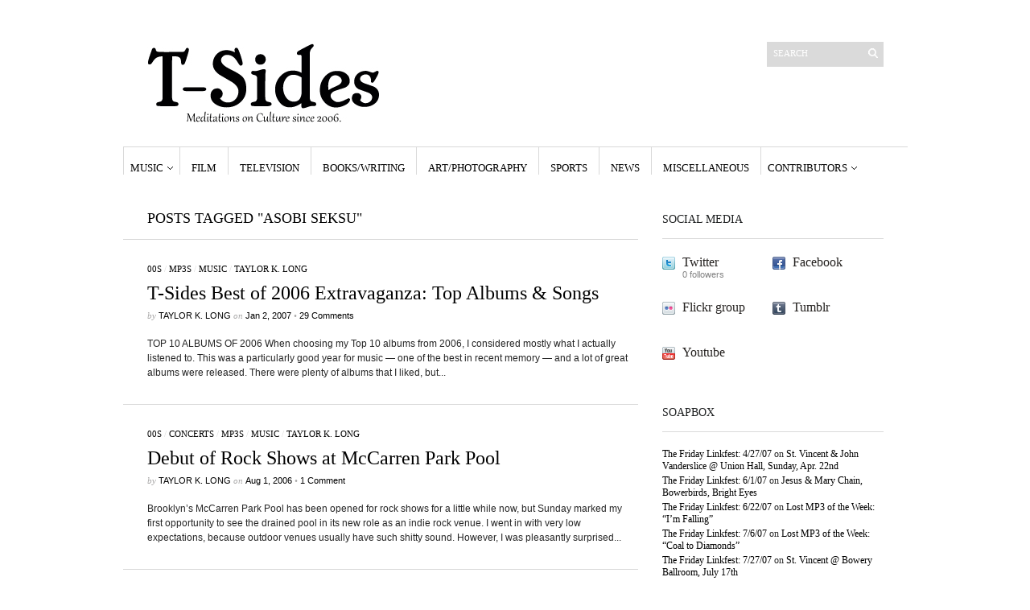

--- FILE ---
content_type: text/html; charset=UTF-8
request_url: https://www.t-sides.com/tag/asobi-seksu/
body_size: 14273
content:
<!DOCTYPE html>
<html lang="en-US">
	<head>
		<meta http-equiv="Content-Type" content="text/html; charset=UTF-8" />
		<title>asobi seksu | T-Sides</title>
		<meta http-equiv="Content-language" content="en-US" />
		<link rel="profile" href="http://gmpg.org/xfn/11" />
		<link rel="shortcut icon" href="https://www.t-sides.com/wp-content/themes/sight/images/favico.ico" type="image/x-icon" />
		<meta name='robots' content='max-image-preview:large' />
<link rel="alternate" type="application/rss+xml" title="T-Sides &raquo; Feed" href="https://www.t-sides.com/feed/" />
<link rel="alternate" type="application/rss+xml" title="T-Sides &raquo; Comments Feed" href="https://www.t-sides.com/comments/feed/" />
<link rel="alternate" type="application/rss+xml" title="T-Sides &raquo; asobi seksu Tag Feed" href="https://www.t-sides.com/tag/asobi-seksu/feed/" />
<style id='wp-img-auto-sizes-contain-inline-css' type='text/css'>
img:is([sizes=auto i],[sizes^="auto," i]){contain-intrinsic-size:3000px 1500px}
/*# sourceURL=wp-img-auto-sizes-contain-inline-css */
</style>
<style id='wp-emoji-styles-inline-css' type='text/css'>

	img.wp-smiley, img.emoji {
		display: inline !important;
		border: none !important;
		box-shadow: none !important;
		height: 1em !important;
		width: 1em !important;
		margin: 0 0.07em !important;
		vertical-align: -0.1em !important;
		background: none !important;
		padding: 0 !important;
	}
/*# sourceURL=wp-emoji-styles-inline-css */
</style>
<style id='wp-block-library-inline-css' type='text/css'>
:root{--wp-block-synced-color:#7a00df;--wp-block-synced-color--rgb:122,0,223;--wp-bound-block-color:var(--wp-block-synced-color);--wp-editor-canvas-background:#ddd;--wp-admin-theme-color:#007cba;--wp-admin-theme-color--rgb:0,124,186;--wp-admin-theme-color-darker-10:#006ba1;--wp-admin-theme-color-darker-10--rgb:0,107,160.5;--wp-admin-theme-color-darker-20:#005a87;--wp-admin-theme-color-darker-20--rgb:0,90,135;--wp-admin-border-width-focus:2px}@media (min-resolution:192dpi){:root{--wp-admin-border-width-focus:1.5px}}.wp-element-button{cursor:pointer}:root .has-very-light-gray-background-color{background-color:#eee}:root .has-very-dark-gray-background-color{background-color:#313131}:root .has-very-light-gray-color{color:#eee}:root .has-very-dark-gray-color{color:#313131}:root .has-vivid-green-cyan-to-vivid-cyan-blue-gradient-background{background:linear-gradient(135deg,#00d084,#0693e3)}:root .has-purple-crush-gradient-background{background:linear-gradient(135deg,#34e2e4,#4721fb 50%,#ab1dfe)}:root .has-hazy-dawn-gradient-background{background:linear-gradient(135deg,#faaca8,#dad0ec)}:root .has-subdued-olive-gradient-background{background:linear-gradient(135deg,#fafae1,#67a671)}:root .has-atomic-cream-gradient-background{background:linear-gradient(135deg,#fdd79a,#004a59)}:root .has-nightshade-gradient-background{background:linear-gradient(135deg,#330968,#31cdcf)}:root .has-midnight-gradient-background{background:linear-gradient(135deg,#020381,#2874fc)}:root{--wp--preset--font-size--normal:16px;--wp--preset--font-size--huge:42px}.has-regular-font-size{font-size:1em}.has-larger-font-size{font-size:2.625em}.has-normal-font-size{font-size:var(--wp--preset--font-size--normal)}.has-huge-font-size{font-size:var(--wp--preset--font-size--huge)}.has-text-align-center{text-align:center}.has-text-align-left{text-align:left}.has-text-align-right{text-align:right}.has-fit-text{white-space:nowrap!important}#end-resizable-editor-section{display:none}.aligncenter{clear:both}.items-justified-left{justify-content:flex-start}.items-justified-center{justify-content:center}.items-justified-right{justify-content:flex-end}.items-justified-space-between{justify-content:space-between}.screen-reader-text{border:0;clip-path:inset(50%);height:1px;margin:-1px;overflow:hidden;padding:0;position:absolute;width:1px;word-wrap:normal!important}.screen-reader-text:focus{background-color:#ddd;clip-path:none;color:#444;display:block;font-size:1em;height:auto;left:5px;line-height:normal;padding:15px 23px 14px;text-decoration:none;top:5px;width:auto;z-index:100000}html :where(.has-border-color){border-style:solid}html :where([style*=border-top-color]){border-top-style:solid}html :where([style*=border-right-color]){border-right-style:solid}html :where([style*=border-bottom-color]){border-bottom-style:solid}html :where([style*=border-left-color]){border-left-style:solid}html :where([style*=border-width]){border-style:solid}html :where([style*=border-top-width]){border-top-style:solid}html :where([style*=border-right-width]){border-right-style:solid}html :where([style*=border-bottom-width]){border-bottom-style:solid}html :where([style*=border-left-width]){border-left-style:solid}html :where(img[class*=wp-image-]){height:auto;max-width:100%}:where(figure){margin:0 0 1em}html :where(.is-position-sticky){--wp-admin--admin-bar--position-offset:var(--wp-admin--admin-bar--height,0px)}@media screen and (max-width:600px){html :where(.is-position-sticky){--wp-admin--admin-bar--position-offset:0px}}

/*# sourceURL=wp-block-library-inline-css */
</style><style id='global-styles-inline-css' type='text/css'>
:root{--wp--preset--aspect-ratio--square: 1;--wp--preset--aspect-ratio--4-3: 4/3;--wp--preset--aspect-ratio--3-4: 3/4;--wp--preset--aspect-ratio--3-2: 3/2;--wp--preset--aspect-ratio--2-3: 2/3;--wp--preset--aspect-ratio--16-9: 16/9;--wp--preset--aspect-ratio--9-16: 9/16;--wp--preset--color--black: #000000;--wp--preset--color--cyan-bluish-gray: #abb8c3;--wp--preset--color--white: #ffffff;--wp--preset--color--pale-pink: #f78da7;--wp--preset--color--vivid-red: #cf2e2e;--wp--preset--color--luminous-vivid-orange: #ff6900;--wp--preset--color--luminous-vivid-amber: #fcb900;--wp--preset--color--light-green-cyan: #7bdcb5;--wp--preset--color--vivid-green-cyan: #00d084;--wp--preset--color--pale-cyan-blue: #8ed1fc;--wp--preset--color--vivid-cyan-blue: #0693e3;--wp--preset--color--vivid-purple: #9b51e0;--wp--preset--gradient--vivid-cyan-blue-to-vivid-purple: linear-gradient(135deg,rgb(6,147,227) 0%,rgb(155,81,224) 100%);--wp--preset--gradient--light-green-cyan-to-vivid-green-cyan: linear-gradient(135deg,rgb(122,220,180) 0%,rgb(0,208,130) 100%);--wp--preset--gradient--luminous-vivid-amber-to-luminous-vivid-orange: linear-gradient(135deg,rgb(252,185,0) 0%,rgb(255,105,0) 100%);--wp--preset--gradient--luminous-vivid-orange-to-vivid-red: linear-gradient(135deg,rgb(255,105,0) 0%,rgb(207,46,46) 100%);--wp--preset--gradient--very-light-gray-to-cyan-bluish-gray: linear-gradient(135deg,rgb(238,238,238) 0%,rgb(169,184,195) 100%);--wp--preset--gradient--cool-to-warm-spectrum: linear-gradient(135deg,rgb(74,234,220) 0%,rgb(151,120,209) 20%,rgb(207,42,186) 40%,rgb(238,44,130) 60%,rgb(251,105,98) 80%,rgb(254,248,76) 100%);--wp--preset--gradient--blush-light-purple: linear-gradient(135deg,rgb(255,206,236) 0%,rgb(152,150,240) 100%);--wp--preset--gradient--blush-bordeaux: linear-gradient(135deg,rgb(254,205,165) 0%,rgb(254,45,45) 50%,rgb(107,0,62) 100%);--wp--preset--gradient--luminous-dusk: linear-gradient(135deg,rgb(255,203,112) 0%,rgb(199,81,192) 50%,rgb(65,88,208) 100%);--wp--preset--gradient--pale-ocean: linear-gradient(135deg,rgb(255,245,203) 0%,rgb(182,227,212) 50%,rgb(51,167,181) 100%);--wp--preset--gradient--electric-grass: linear-gradient(135deg,rgb(202,248,128) 0%,rgb(113,206,126) 100%);--wp--preset--gradient--midnight: linear-gradient(135deg,rgb(2,3,129) 0%,rgb(40,116,252) 100%);--wp--preset--font-size--small: 13px;--wp--preset--font-size--medium: 20px;--wp--preset--font-size--large: 36px;--wp--preset--font-size--x-large: 42px;--wp--preset--spacing--20: 0.44rem;--wp--preset--spacing--30: 0.67rem;--wp--preset--spacing--40: 1rem;--wp--preset--spacing--50: 1.5rem;--wp--preset--spacing--60: 2.25rem;--wp--preset--spacing--70: 3.38rem;--wp--preset--spacing--80: 5.06rem;--wp--preset--shadow--natural: 6px 6px 9px rgba(0, 0, 0, 0.2);--wp--preset--shadow--deep: 12px 12px 50px rgba(0, 0, 0, 0.4);--wp--preset--shadow--sharp: 6px 6px 0px rgba(0, 0, 0, 0.2);--wp--preset--shadow--outlined: 6px 6px 0px -3px rgb(255, 255, 255), 6px 6px rgb(0, 0, 0);--wp--preset--shadow--crisp: 6px 6px 0px rgb(0, 0, 0);}:where(.is-layout-flex){gap: 0.5em;}:where(.is-layout-grid){gap: 0.5em;}body .is-layout-flex{display: flex;}.is-layout-flex{flex-wrap: wrap;align-items: center;}.is-layout-flex > :is(*, div){margin: 0;}body .is-layout-grid{display: grid;}.is-layout-grid > :is(*, div){margin: 0;}:where(.wp-block-columns.is-layout-flex){gap: 2em;}:where(.wp-block-columns.is-layout-grid){gap: 2em;}:where(.wp-block-post-template.is-layout-flex){gap: 1.25em;}:where(.wp-block-post-template.is-layout-grid){gap: 1.25em;}.has-black-color{color: var(--wp--preset--color--black) !important;}.has-cyan-bluish-gray-color{color: var(--wp--preset--color--cyan-bluish-gray) !important;}.has-white-color{color: var(--wp--preset--color--white) !important;}.has-pale-pink-color{color: var(--wp--preset--color--pale-pink) !important;}.has-vivid-red-color{color: var(--wp--preset--color--vivid-red) !important;}.has-luminous-vivid-orange-color{color: var(--wp--preset--color--luminous-vivid-orange) !important;}.has-luminous-vivid-amber-color{color: var(--wp--preset--color--luminous-vivid-amber) !important;}.has-light-green-cyan-color{color: var(--wp--preset--color--light-green-cyan) !important;}.has-vivid-green-cyan-color{color: var(--wp--preset--color--vivid-green-cyan) !important;}.has-pale-cyan-blue-color{color: var(--wp--preset--color--pale-cyan-blue) !important;}.has-vivid-cyan-blue-color{color: var(--wp--preset--color--vivid-cyan-blue) !important;}.has-vivid-purple-color{color: var(--wp--preset--color--vivid-purple) !important;}.has-black-background-color{background-color: var(--wp--preset--color--black) !important;}.has-cyan-bluish-gray-background-color{background-color: var(--wp--preset--color--cyan-bluish-gray) !important;}.has-white-background-color{background-color: var(--wp--preset--color--white) !important;}.has-pale-pink-background-color{background-color: var(--wp--preset--color--pale-pink) !important;}.has-vivid-red-background-color{background-color: var(--wp--preset--color--vivid-red) !important;}.has-luminous-vivid-orange-background-color{background-color: var(--wp--preset--color--luminous-vivid-orange) !important;}.has-luminous-vivid-amber-background-color{background-color: var(--wp--preset--color--luminous-vivid-amber) !important;}.has-light-green-cyan-background-color{background-color: var(--wp--preset--color--light-green-cyan) !important;}.has-vivid-green-cyan-background-color{background-color: var(--wp--preset--color--vivid-green-cyan) !important;}.has-pale-cyan-blue-background-color{background-color: var(--wp--preset--color--pale-cyan-blue) !important;}.has-vivid-cyan-blue-background-color{background-color: var(--wp--preset--color--vivid-cyan-blue) !important;}.has-vivid-purple-background-color{background-color: var(--wp--preset--color--vivid-purple) !important;}.has-black-border-color{border-color: var(--wp--preset--color--black) !important;}.has-cyan-bluish-gray-border-color{border-color: var(--wp--preset--color--cyan-bluish-gray) !important;}.has-white-border-color{border-color: var(--wp--preset--color--white) !important;}.has-pale-pink-border-color{border-color: var(--wp--preset--color--pale-pink) !important;}.has-vivid-red-border-color{border-color: var(--wp--preset--color--vivid-red) !important;}.has-luminous-vivid-orange-border-color{border-color: var(--wp--preset--color--luminous-vivid-orange) !important;}.has-luminous-vivid-amber-border-color{border-color: var(--wp--preset--color--luminous-vivid-amber) !important;}.has-light-green-cyan-border-color{border-color: var(--wp--preset--color--light-green-cyan) !important;}.has-vivid-green-cyan-border-color{border-color: var(--wp--preset--color--vivid-green-cyan) !important;}.has-pale-cyan-blue-border-color{border-color: var(--wp--preset--color--pale-cyan-blue) !important;}.has-vivid-cyan-blue-border-color{border-color: var(--wp--preset--color--vivid-cyan-blue) !important;}.has-vivid-purple-border-color{border-color: var(--wp--preset--color--vivid-purple) !important;}.has-vivid-cyan-blue-to-vivid-purple-gradient-background{background: var(--wp--preset--gradient--vivid-cyan-blue-to-vivid-purple) !important;}.has-light-green-cyan-to-vivid-green-cyan-gradient-background{background: var(--wp--preset--gradient--light-green-cyan-to-vivid-green-cyan) !important;}.has-luminous-vivid-amber-to-luminous-vivid-orange-gradient-background{background: var(--wp--preset--gradient--luminous-vivid-amber-to-luminous-vivid-orange) !important;}.has-luminous-vivid-orange-to-vivid-red-gradient-background{background: var(--wp--preset--gradient--luminous-vivid-orange-to-vivid-red) !important;}.has-very-light-gray-to-cyan-bluish-gray-gradient-background{background: var(--wp--preset--gradient--very-light-gray-to-cyan-bluish-gray) !important;}.has-cool-to-warm-spectrum-gradient-background{background: var(--wp--preset--gradient--cool-to-warm-spectrum) !important;}.has-blush-light-purple-gradient-background{background: var(--wp--preset--gradient--blush-light-purple) !important;}.has-blush-bordeaux-gradient-background{background: var(--wp--preset--gradient--blush-bordeaux) !important;}.has-luminous-dusk-gradient-background{background: var(--wp--preset--gradient--luminous-dusk) !important;}.has-pale-ocean-gradient-background{background: var(--wp--preset--gradient--pale-ocean) !important;}.has-electric-grass-gradient-background{background: var(--wp--preset--gradient--electric-grass) !important;}.has-midnight-gradient-background{background: var(--wp--preset--gradient--midnight) !important;}.has-small-font-size{font-size: var(--wp--preset--font-size--small) !important;}.has-medium-font-size{font-size: var(--wp--preset--font-size--medium) !important;}.has-large-font-size{font-size: var(--wp--preset--font-size--large) !important;}.has-x-large-font-size{font-size: var(--wp--preset--font-size--x-large) !important;}
/*# sourceURL=global-styles-inline-css */
</style>

<style id='classic-theme-styles-inline-css' type='text/css'>
/*! This file is auto-generated */
.wp-block-button__link{color:#fff;background-color:#32373c;border-radius:9999px;box-shadow:none;text-decoration:none;padding:calc(.667em + 2px) calc(1.333em + 2px);font-size:1.125em}.wp-block-file__button{background:#32373c;color:#fff;text-decoration:none}
/*# sourceURL=/wp-includes/css/classic-themes.min.css */
</style>
<link rel='stylesheet' id='sight-style-css' href='https://www.t-sides.com/wp-content/themes/sight/style.css?ver=6.9' type='text/css' media='all' />
<script type="text/javascript" src="https://www.t-sides.com/wp-includes/js/jquery/jquery.min.js?ver=3.7.1" id="jquery-core-js"></script>
<script type="text/javascript" src="https://www.t-sides.com/wp-includes/js/jquery/jquery-migrate.min.js?ver=3.4.1" id="jquery-migrate-js"></script>
<script type="text/javascript" src="https://www.t-sides.com/wp-content/themes/sight/js/jquery.cycle.all.min.js?ver=20131219" id="cycle-js"></script>
<script type="text/javascript" src="https://www.t-sides.com/wp-content/themes/sight/js/jquery.cookie.js?ver=20131219" id="cookie-js"></script>
<link rel="https://api.w.org/" href="https://www.t-sides.com/wp-json/" /><link rel="alternate" title="JSON" type="application/json" href="https://www.t-sides.com/wp-json/wp/v2/tags/1297" /><link rel="EditURI" type="application/rsd+xml" title="RSD" href="https://www.t-sides.com/xmlrpc.php?rsd" />
<meta name="generator" content="WordPress 6.9" />
<style type="text/css">.recentcomments a{display:inline !important;padding:0 !important;margin:0 !important;}</style>			</head>
	<body class="archive tag tag-asobi-seksu tag-1297 wp-theme-sight"style="background-color: white;">
		<div class="wrapper">
			<div class="header clear">
				<div class="logo">
					<a href="https://www.t-sides.com"><img src="https://www.t-sides.com/wp-content/images/logo.jpg" alt="T-Sides"/></a>
				</div>

				
				<div class="search_form">
	<form method="get" id="searchform" action="https://www.t-sides.com">
		<fieldset>
			<input name="s" type="text" onfocus="if(this.value=='Search') this.value='';" onblur="if(this.value=='') this.value='Search';" value="Search" />
			<button type="submit"></button>
		</fieldset>
	</form>
</div>

							</div>

			<div class="nav"><ul id="dd" class="dd"><li id="menu-item-984" class="menu-item menu-item-type-taxonomy menu-item-object-category menu-item-has-children parent menu-item-984"><a href="https://www.t-sides.com/category/music/">Music</a>
<ul class="sub-menu">
	<li id="menu-item-1053" class="menu-item menu-item-type-taxonomy menu-item-object-category menu-item-1053"><a href="https://www.t-sides.com/category/music/concerts/">Concerts</a></li>
</ul>
</li>
<li id="menu-item-983" class="menu-item menu-item-type-taxonomy menu-item-object-category menu-item-983"><a href="https://www.t-sides.com/category/film/">Film</a></li>
<li id="menu-item-988" class="menu-item menu-item-type-taxonomy menu-item-object-category menu-item-988"><a href="https://www.t-sides.com/category/television/">Television</a></li>
<li id="menu-item-1019" class="menu-item menu-item-type-taxonomy menu-item-object-category menu-item-1019"><a href="https://www.t-sides.com/category/lit/">Books/Writing</a></li>
<li id="menu-item-986" class="menu-item menu-item-type-taxonomy menu-item-object-category menu-item-986"><a href="https://www.t-sides.com/category/art/">Art/Photography</a></li>
<li id="menu-item-1020" class="menu-item menu-item-type-taxonomy menu-item-object-category menu-item-1020"><a href="https://www.t-sides.com/category/sports/">Sports</a></li>
<li id="menu-item-985" class="menu-item menu-item-type-taxonomy menu-item-object-category menu-item-985"><a href="https://www.t-sides.com/category/news/">News</a></li>
<li id="menu-item-1022" class="menu-item menu-item-type-taxonomy menu-item-object-category menu-item-1022"><a href="https://www.t-sides.com/category/misc/">Miscellaneous</a></li>
<li id="menu-item-1426" class="menu-item menu-item-type-taxonomy menu-item-object-category menu-item-has-children parent menu-item-1426"><a href="https://www.t-sides.com/category/contributors/">Contributors</a>
<ul class="sub-menu">
	<li id="menu-item-1427" class="menu-item menu-item-type-taxonomy menu-item-object-category menu-item-1427"><a href="https://www.t-sides.com/category/contributors/caitlin-abber-contributors/">Caitlin Abber</a></li>
	<li id="menu-item-1430" class="menu-item menu-item-type-taxonomy menu-item-object-category menu-item-1430"><a href="https://www.t-sides.com/category/contributors/taylor-brown-contributors/">Taylor Brown</a></li>
	<li id="menu-item-2392" class="menu-item menu-item-type-taxonomy menu-item-object-category menu-item-2392"><a href="https://www.t-sides.com/category/contributors/aaron-dubanevich/">Aaron Dubanevich</a></li>
	<li id="menu-item-1428" class="menu-item menu-item-type-taxonomy menu-item-object-category menu-item-1428"><a href="https://www.t-sides.com/category/contributors/chris-enriquez-contributors/">Chris Enriquez</a></li>
	<li id="menu-item-1429" class="menu-item menu-item-type-taxonomy menu-item-object-category menu-item-1429"><a href="https://www.t-sides.com/category/contributors/clay-franks-contributors/">Clay Franks</a></li>
	<li id="menu-item-1753" class="menu-item menu-item-type-taxonomy menu-item-object-category menu-item-1753"><a href="https://www.t-sides.com/category/contributors/taylor-k-long/">Taylor K. Long</a></li>
	<li id="menu-item-1946" class="menu-item menu-item-type-taxonomy menu-item-object-category menu-item-1946"><a href="https://www.t-sides.com/category/contributors/howard-lee-lyon/">Howard Lee Lyon</a></li>
	<li id="menu-item-2232" class="menu-item menu-item-type-taxonomy menu-item-object-category menu-item-2232"><a href="https://www.t-sides.com/category/contributors/davis-mcgraw/">Davis McGraw</a></li>
	<li id="menu-item-2358" class="menu-item menu-item-type-taxonomy menu-item-object-category menu-item-2358"><a href="https://www.t-sides.com/category/contributors/delia-paunescu/">Delia Paunescu</a></li>
	<li id="menu-item-1431" class="menu-item menu-item-type-taxonomy menu-item-object-category menu-item-1431"><a href="https://www.t-sides.com/category/contributors/vincent-rendoni-contributors/">Vincent Rendoni</a></li>
</ul>
</li>
</ul></div>
			
			<!-- Container -->
			<div id="container" class="clear">
				<!-- Content -->
				<div id="content">

<div class="content-title">

					Posts tagged &quot;asobi seksu&quot;		
	<a href="javascript: void(0);" id="mode"></a>
</div>


	<div id="loop" class="list clear">

	
		<div class="post clear post-105 type-post status-publish format-standard hentry category-00s category-mp3s category-music category-taylor-k-long tag-1277 tag-1307 tag-acid-house-kings tag-alan-jackson tag-alice-smith tag-amy-winehouse tag-asobi-seksu tag-back-to-black tag-band-of-horses tag-beach-house tag-belle-and-sebastian tag-black-cadillac tag-bring-back-the-guns tag-broken-boy-soldiers tag-bruce-springsteen tag-carnavas tag-citrus tag-cold-war-kids tag-come-back tag-crane-wife tag-decemberists tag-destroyer tag-destroyers-rubies tag-do-what-you-wanna-do tag-dream-reprint tag-fireflys-song tag-flashlights tag-fox-confessor-brings-the-flood tag-funeral tag-fury tag-gnarls-barkley tag-go-ahead-and-say-it tag-gossip tag-jenny-lewis tag-lists tag-louisiana tag-marble-house tag-milagro tag-nates-song tag-neko-case tag-new-pornographers tag-pearl-jam tag-pete-seeger tag-peter-bjorn-and-john tag-prince tag-rabbit-fur-coat tag-racetrack tag-raconteurs tag-return-to-cookie-mountain tag-rihanna tag-rosanne-cash tag-show-your-bones tag-silversun-pickups tag-so-many-dynamos tag-sos tag-st-elsewhere tag-standing-in-the-way-of-control tag-the-knife tag-the-lashes tag-the-life-pursuit tag-the-long-winters tag-the-walkmen tag-tv-on-the-radio tag-two-gallants tag-up-in-rags tag-watson-twins tag-we-shall-overcome tag-what-the-toll-tells tag-when-i-pretend-to-fall tag-wolfmother tag-woman tag-writers-block tag-yeah-yeah-yeahs tag-young-folks" id="post_105">
			
			<div class="post-category"><a href="https://www.t-sides.com/category/generational/00s/" rel="category tag">00s</a> / <a href="https://www.t-sides.com/category/music/mp3s/" rel="category tag">MP3s</a> / <a href="https://www.t-sides.com/category/music/" rel="category tag">Music</a> / <a href="https://www.t-sides.com/category/contributors/taylor-k-long/" rel="category tag">Taylor K. Long</a></div>
			<h2><a href="https://www.t-sides.com/2007/01/02/t-sides-best-of-2006-extravaganza-top-albums-songs/">T-Sides Best of 2006 Extravaganza: Top Albums &#038; Songs</a></h2>

			<div class="post-meta">by <span class="post-author"><a href="https://www.t-sides.com/author/admin/" title="Posts by Taylor K. Long">Taylor K. Long</a></span> on <span class="post-date">Jan 2, 2007</span>				<em>&bull; </em><a href="https://www.t-sides.com/2007/01/02/t-sides-best-of-2006-extravaganza-top-albums-songs/#comments"class="comments_popup_link">29 Comments</a>							</div>
			<div class="post-content">TOP 10 ALBUMS OF 2006 When choosing my Top 10 albums from 2006, I considered mostly what I actually listened to. This was a particularly good year for music &#8212; one of the best in recent memory &#8212; and a lot of great albums were released. There were plenty of albums that I liked, but...</div>
		</div>

	
		<div class="post clear post-45 type-post status-publish format-standard hentry category-00s category-concerts category-mp3s category-music category-taylor-k-long tag-asobi-seksu tag-brooklyn tag-carbonation tag-crazy tag-enon tag-gnarls-barkley tag-irving tag-mccarren-park tag-mccarren-park-pool tag-new-york tag-new-york-city tag-nyc tag-of-montreal tag-ray-lamontagne tag-shes-not-shy" id="post_45">
			
			<div class="post-category"><a href="https://www.t-sides.com/category/generational/00s/" rel="category tag">00s</a> / <a href="https://www.t-sides.com/category/music/concerts/" rel="category tag">Concerts</a> / <a href="https://www.t-sides.com/category/music/mp3s/" rel="category tag">MP3s</a> / <a href="https://www.t-sides.com/category/music/" rel="category tag">Music</a> / <a href="https://www.t-sides.com/category/contributors/taylor-k-long/" rel="category tag">Taylor K. Long</a></div>
			<h2><a href="https://www.t-sides.com/2006/08/01/debut-of-rock-shows-at-mccarren-park-pool/">Debut of Rock Shows at McCarren Park Pool</a></h2>

			<div class="post-meta">by <span class="post-author"><a href="https://www.t-sides.com/author/admin/" title="Posts by Taylor K. Long">Taylor K. Long</a></span> on <span class="post-date">Aug 1, 2006</span>				<em>&bull; </em><a href="https://www.t-sides.com/2006/08/01/debut-of-rock-shows-at-mccarren-park-pool/#comments"class="comments_popup_link">1 Comment</a>							</div>
			<div class="post-content">Brooklyn&#8217;s McCarren Park Pool has been opened for rock shows for a little while now, but Sunday marked my first opportunity to see the drained pool in its new role as an indie rock venue. I went in with very low expectations, because outdoor venues usually have such shitty sound. However, I was pleasantly surprised...</div>
		</div>

	
	</div>


	<div class="pagination">
							</div>
	
			</div>
			<!-- /Content -->

			<div class="sidebar">
	<div id="getconnected-3" class="widget_getconnected widget"><h3>Social Media</h3><div class="widget-body clear">
		<!-- Twitter -->
				<div class="getconnected_twitter">
			<a href="http://twitter.com/taylortsides">Twitter</a>
			<span>0 followers</span>
		</div>
				<!-- /Twitter -->

		<!-- Facebook -->
				<div class="getconnected_fb">
			<a href="http://www.facebook.com/T.SIDESMAG">Facebook</a>
			<span></span>
		</div>
				<!-- /Facebook -->

		<!-- Flickr -->
				<div class="getconnected_flickr">
			<a href="http://www.flickr.com/photos/left-uninspired">Flickr group</a>
			<span></span>
		</div>
				<!-- /Flickr -->

		<!-- Behance -->
				<!-- /Behance -->

		<!-- Delicious -->
				<!-- /Delicious -->

		<!-- Stumbleupon -->
				<!-- /Stumbleupon -->

		<!-- Tumblr -->
				<div class="getconnected_tumblr">
			<a href="http://restinvermont.tumblr.com">Tumblr</a>
			<span></span>
		</div>
				<!-- /Tumblr -->

		<!-- Vimeo -->
				<!-- /Vimeo -->

		<!-- Youtube -->
				<div class="getconnected_youtube">
			<a href="http://www.youtube.com/user/taylortsides">Youtube</a>
			<span></span>
		</div>
				<!-- /Youtube -->

		</div></div><div id="recent-comments-3" class="widget_recent_comments widget"><h3>Soapbox</h3><div class="widget-body clear"><ul id="recentcomments"><li class="recentcomments"><span class="comment-author-link"><a href="http://popdose.com/the-friday-linkfest-42707/" class="url" rel="ugc external nofollow">The Friday Linkfest: 4/27/07</a></span> on <a href="https://www.t-sides.com/2007/04/26/st-vincent-john-vanderslice-union-hall-sunday-apr-22nd/comment-page-1/#comment-664160">St. Vincent &#038; John Vanderslice @ Union Hall, Sunday, Apr. 22nd</a></li><li class="recentcomments"><span class="comment-author-link"><a href="http://popdose.com/the-friday-linkfest-6107/" class="url" rel="ugc external nofollow">The Friday Linkfest: 6/1/07</a></span> on <a href="https://www.t-sides.com/2007/06/01/jesus-mary-chain-bowerbirds-bright-eyes/comment-page-1/#comment-664159">Jesus &#038; Mary Chain, Bowerbirds, Bright Eyes</a></li><li class="recentcomments"><span class="comment-author-link"><a href="http://popdose.com/the-friday-linkfest-62207/" class="url" rel="ugc external nofollow">The Friday Linkfest: 6/22/07</a></span> on <a href="https://www.t-sides.com/2007/06/22/lost-mp3-of-the-week-im-falling/comment-page-1/#comment-664158">Lost MP3 of the Week: &#8220;I&#8217;m Falling&#8221;</a></li><li class="recentcomments"><span class="comment-author-link"><a href="http://popdose.com/the-friday-linkfest-7607/" class="url" rel="ugc external nofollow">The Friday Linkfest: 7/6/07</a></span> on <a href="https://www.t-sides.com/2007/07/03/lost-mp3-of-the-week-coal-to-diamonds/comment-page-1/#comment-664157">Lost MP3 of the Week: &#8220;Coal to Diamonds&#8221;</a></li><li class="recentcomments"><span class="comment-author-link"><a href="http://popdose.com/the-friday-linkfest-72707/" class="url" rel="ugc external nofollow">The Friday Linkfest: 7/27/07</a></span> on <a href="https://www.t-sides.com/2007/07/24/st-vincent-bowery-ballroom-july-17th/comment-page-1/#comment-664156">St. Vincent @ Bowery Ballroom, July 17th</a></li></ul></div></div><div id="categories-2" class="widget_categories widget"><h3>Subjects</h3><div class="widget-body clear"><form action="https://www.t-sides.com" method="get"><label class="screen-reader-text" for="cat">Subjects</label><select  name='cat' id='cat' class='postform'>
	<option value='-1'>Select Category</option>
	<option class="level-0" value="17">00s</option>
	<option class="level-0" value="20">40s</option>
	<option class="level-0" value="21">50s</option>
	<option class="level-0" value="22">60s</option>
	<option class="level-0" value="19">70s</option>
	<option class="level-0" value="18">80s</option>
	<option class="level-0" value="16">90s</option>
	<option class="level-0" value="2005">Aaron Dubanevich</option>
	<option class="level-0" value="79">Art/Photography</option>
	<option class="level-0" value="92">Books/Writing</option>
	<option class="level-0" value="985">Caitlin Abber</option>
	<option class="level-0" value="981">Chris Enriquez</option>
	<option class="level-0" value="983">Clay Franks</option>
	<option class="level-0" value="32">Concerts</option>
	<option class="level-0" value="75">Contests</option>
	<option class="level-0" value="1826">Davis McGraw</option>
	<option class="level-0" value="1938">Delia Paunescu</option>
	<option class="level-0" value="8">Europe</option>
	<option class="level-0" value="10">Film</option>
	<option class="level-0" value="1805">Howard Lee Lyon</option>
	<option class="level-0" value="3">Internial</option>
	<option class="level-0" value="40">Lost MP3s</option>
	<option class="level-0" value="90">Miscellaneous</option>
	<option class="level-0" value="2">MP3s</option>
	<option class="level-0" value="4">Music</option>
	<option class="level-0" value="9">News</option>
	<option class="level-0" value="41">Quick Impressions</option>
	<option class="level-0" value="91">Sports</option>
	<option class="level-0" value="43">T-Sides B-Sides</option>
	<option class="level-0" value="74">T-Sides Elsewhere</option>
	<option class="level-0" value="982">Taylor Brown</option>
	<option class="level-0" value="1784">Taylor K. Long</option>
	<option class="level-0" value="28">Television</option>
	<option class="level-0" value="984">Vincent Rendoni</option>
</select>
</form><script type="text/javascript">
/* <![CDATA[ */

( ( dropdownId ) => {
	const dropdown = document.getElementById( dropdownId );
	function onSelectChange() {
		setTimeout( () => {
			if ( 'escape' === dropdown.dataset.lastkey ) {
				return;
			}
			if ( dropdown.value && parseInt( dropdown.value ) > 0 && dropdown instanceof HTMLSelectElement ) {
				dropdown.parentElement.submit();
			}
		}, 250 );
	}
	function onKeyUp( event ) {
		if ( 'Escape' === event.key ) {
			dropdown.dataset.lastkey = 'escape';
		} else {
			delete dropdown.dataset.lastkey;
		}
	}
	function onClick() {
		delete dropdown.dataset.lastkey;
	}
	dropdown.addEventListener( 'keyup', onKeyUp );
	dropdown.addEventListener( 'click', onClick );
	dropdown.addEventListener( 'change', onSelectChange );
})( "cat" );

//# sourceURL=WP_Widget_Categories%3A%3Awidget
/* ]]> */
</script>
</div></div><div id="archives-3" class="widget_archive widget"><h3>Archives</h3><div class="widget-body clear">		<label class="screen-reader-text" for="archives-dropdown-3">Archives</label>
		<select id="archives-dropdown-3" name="archive-dropdown">
			
			<option value="">Select Month</option>
				<option value='https://www.t-sides.com/2012/02/'> February 2012 &nbsp;(4)</option>
	<option value='https://www.t-sides.com/2012/01/'> January 2012 &nbsp;(2)</option>
	<option value='https://www.t-sides.com/2011/12/'> December 2011 &nbsp;(2)</option>
	<option value='https://www.t-sides.com/2011/06/'> June 2011 &nbsp;(2)</option>
	<option value='https://www.t-sides.com/2011/05/'> May 2011 &nbsp;(3)</option>
	<option value='https://www.t-sides.com/2011/04/'> April 2011 &nbsp;(7)</option>
	<option value='https://www.t-sides.com/2011/03/'> March 2011 &nbsp;(3)</option>
	<option value='https://www.t-sides.com/2011/01/'> January 2011 &nbsp;(4)</option>
	<option value='https://www.t-sides.com/2010/12/'> December 2010 &nbsp;(1)</option>
	<option value='https://www.t-sides.com/2010/03/'> March 2010 &nbsp;(1)</option>
	<option value='https://www.t-sides.com/2010/02/'> February 2010 &nbsp;(3)</option>
	<option value='https://www.t-sides.com/2010/01/'> January 2010 &nbsp;(1)</option>
	<option value='https://www.t-sides.com/2009/10/'> October 2009 &nbsp;(1)</option>
	<option value='https://www.t-sides.com/2009/07/'> July 2009 &nbsp;(2)</option>
	<option value='https://www.t-sides.com/2009/06/'> June 2009 &nbsp;(3)</option>
	<option value='https://www.t-sides.com/2009/05/'> May 2009 &nbsp;(4)</option>
	<option value='https://www.t-sides.com/2009/04/'> April 2009 &nbsp;(8)</option>
	<option value='https://www.t-sides.com/2009/03/'> March 2009 &nbsp;(8)</option>
	<option value='https://www.t-sides.com/2009/02/'> February 2009 &nbsp;(7)</option>
	<option value='https://www.t-sides.com/2009/01/'> January 2009 &nbsp;(4)</option>
	<option value='https://www.t-sides.com/2008/12/'> December 2008 &nbsp;(4)</option>
	<option value='https://www.t-sides.com/2008/11/'> November 2008 &nbsp;(5)</option>
	<option value='https://www.t-sides.com/2008/10/'> October 2008 &nbsp;(11)</option>
	<option value='https://www.t-sides.com/2008/09/'> September 2008 &nbsp;(3)</option>
	<option value='https://www.t-sides.com/2008/08/'> August 2008 &nbsp;(9)</option>
	<option value='https://www.t-sides.com/2008/07/'> July 2008 &nbsp;(10)</option>
	<option value='https://www.t-sides.com/2008/06/'> June 2008 &nbsp;(8)</option>
	<option value='https://www.t-sides.com/2008/05/'> May 2008 &nbsp;(6)</option>
	<option value='https://www.t-sides.com/2008/04/'> April 2008 &nbsp;(5)</option>
	<option value='https://www.t-sides.com/2008/03/'> March 2008 &nbsp;(7)</option>
	<option value='https://www.t-sides.com/2008/02/'> February 2008 &nbsp;(6)</option>
	<option value='https://www.t-sides.com/2008/01/'> January 2008 &nbsp;(8)</option>
	<option value='https://www.t-sides.com/2007/12/'> December 2007 &nbsp;(9)</option>
	<option value='https://www.t-sides.com/2007/11/'> November 2007 &nbsp;(9)</option>
	<option value='https://www.t-sides.com/2007/10/'> October 2007 &nbsp;(9)</option>
	<option value='https://www.t-sides.com/2007/09/'> September 2007 &nbsp;(8)</option>
	<option value='https://www.t-sides.com/2007/08/'> August 2007 &nbsp;(3)</option>
	<option value='https://www.t-sides.com/2007/07/'> July 2007 &nbsp;(7)</option>
	<option value='https://www.t-sides.com/2007/06/'> June 2007 &nbsp;(6)</option>
	<option value='https://www.t-sides.com/2007/05/'> May 2007 &nbsp;(10)</option>
	<option value='https://www.t-sides.com/2007/04/'> April 2007 &nbsp;(7)</option>
	<option value='https://www.t-sides.com/2007/03/'> March 2007 &nbsp;(11)</option>
	<option value='https://www.t-sides.com/2007/02/'> February 2007 &nbsp;(9)</option>
	<option value='https://www.t-sides.com/2007/01/'> January 2007 &nbsp;(11)</option>
	<option value='https://www.t-sides.com/2006/12/'> December 2006 &nbsp;(7)</option>
	<option value='https://www.t-sides.com/2006/11/'> November 2006 &nbsp;(10)</option>
	<option value='https://www.t-sides.com/2006/10/'> October 2006 &nbsp;(10)</option>
	<option value='https://www.t-sides.com/2006/09/'> September 2006 &nbsp;(8)</option>
	<option value='https://www.t-sides.com/2006/08/'> August 2006 &nbsp;(16)</option>
	<option value='https://www.t-sides.com/2006/07/'> July 2006 &nbsp;(5)</option>
	<option value='https://www.t-sides.com/2006/06/'> June 2006 &nbsp;(8)</option>
	<option value='https://www.t-sides.com/2006/05/'> May 2006 &nbsp;(1)</option>
	<option value='https://www.t-sides.com/2006/04/'> April 2006 &nbsp;(2)</option>
	<option value='https://www.t-sides.com/2006/03/'> March 2006 &nbsp;(4)</option>
	<option value='https://www.t-sides.com/2006/02/'> February 2006 &nbsp;(11)</option>
	<option value='https://www.t-sides.com/2006/01/'> January 2006 &nbsp;(2)</option>

		</select>

			<script type="text/javascript">
/* <![CDATA[ */

( ( dropdownId ) => {
	const dropdown = document.getElementById( dropdownId );
	function onSelectChange() {
		setTimeout( () => {
			if ( 'escape' === dropdown.dataset.lastkey ) {
				return;
			}
			if ( dropdown.value ) {
				document.location.href = dropdown.value;
			}
		}, 250 );
	}
	function onKeyUp( event ) {
		if ( 'Escape' === event.key ) {
			dropdown.dataset.lastkey = 'escape';
		} else {
			delete dropdown.dataset.lastkey;
		}
	}
	function onClick() {
		delete dropdown.dataset.lastkey;
	}
	dropdown.addEventListener( 'keyup', onKeyUp );
	dropdown.addEventListener( 'click', onClick );
	dropdown.addEventListener( 'change', onSelectChange );
})( "archives-dropdown-3" );

//# sourceURL=WP_Widget_Archives%3A%3Awidget
/* ]]> */
</script>
</div></div><div id="linkcat-47" class="widget_links widget"><h3>Friends</h3><div class="widget-body clear">
	<ul class='xoxo blogroll'>
<li><a href="http://alondoneducation.blogspot.com" target="_blank">A London Education</a></li>
<li><a href="http://aintnothinbutahoundblog.blogspot.com" title="Lisa &amp; Jesse. Talking about dogs." target="_blank">Ain&#039;t Nothin&#039; But A Houndblog</a></li>
<li><a href="http://www.allamericandaydreamer.com" target="_blank">All-American Day Dreamer</a></li>
<li><a href="http://anemptyspace.tumblr.com" target="_blank">An Empty Space</a></li>
<li><a href="http://asleepbythewater.tumblr.com" target="_blank">Asleep By The Water</a></li>
<li><a href="http://bobofficersucks.com" target="_blank">Bob Officer Sucks</a></li>
<li><a href="http://boxofficedemocracy.tumblr.com" target="_blank">Box Office Democracy</a></li>
<li><a href="http://briandrew.tumblr.com" title="aka " target="_blank">Brian Drew</a></li>
<li><a href="http://brooklyn-spaces.com" target="_blank">Brooklyn Spaces</a></li>
<li><a href="http://christiancuoco.com/blog" target="_blank">Christian Cuoco</a></li>
<li><a href="http://www.cutthecraft.com" target="_blank">Cut The Craft</a></li>
<li><a href="http://dantesinfernalracket.blogspot.com" target="_blank">Dante&#039;s Infernal Racket</a></li>
<li><a href="http://davidformentin.tumblr.com" target="_blank">David Formentin</a></li>
<li><a href="http://www.dt-mag.com" target="_blank">Death &amp; Taxes Magazine</a></li>
<li><a href="http://www.earfarm.com" title="good stuff" target="_blank">Ear Farm</a></li>
<li><a href="http://ericasavestheday.tumblr.com" target="_blank">Erica Saves The Day</a></li>
<li><a href="http://www.everydaycaitlin.com" target="_blank">Everyday Caitlin</a></li>
<li><a href="http://facedowns.wordpress.com" target="_blank">Facedowns</a></li>
<li><a href="http://floatingrobot.blogspot.com" target="_blank">Floating Robot</a></li>
<li><a href="http://www.fluxblog.org" title="oh fine" target="_blank">Fluxblog</a></li>
<li><a href="http://furiousfurious.tumblr.com" target="_blank">Furious Furious</a></li>
<li><a href="http://greentypewriters.wordpress.com" target="_blank">Green Typewriters</a></li>
<li><a href="http://grodoshop.tumblr.com" target="_blank">Grodoshop</a></li>
<li><a href="http://www.myspace.com/heavywinged" target="_blank">Heavy Winged</a></li>
<li><a href="http://www.inbornnyc.com" target="_blank">Inborn NYC Tattoo</a></li>
<li><a href="http://irrationalkingdom.blogspot.com" target="_blank">Irrational Kingdom</a></li>
<li><a href="http://secrettoeverybody.tumblr.com" target="_blank">It&#039;s A Secret To Everybody</a></li>
<li><a href="http://www.jasonhare.com" target="_blank">Jason Hare</a></li>
<li><a href="http://www.jeffvrabel.com" target="_blank">Jeff Vrabel</a></li>
<li><a href="http://www.jesseashlock.com" title="met while interning at RES" target="_blank">Jesse Ashlock</a></li>
<li><a href="http://jessecataldo.tumblr.com" target="_blank">Jesse Cataldo</a></li>
<li><a href="http://www.joestramowski.com" target="_blank">Joe Stramowski</a></li>
<li><a href="http://www.joelmeyer.com/" title="Former OPS Manager at WRHU, all-around cool guy" target="_blank">Joel Meyer</a></li>
<li><a href="http://cargocollective.com/josephmarconi" target="_blank">Joseph Marconi</a></li>
<li><a href="http://katieizak.com/" target="_blank">Katie Izak</a></li>
<li><a href="http://billykeenly.tumblr.com" target="_blank">Keenly Observed</a></li>
<li><a href="http://keepingaustinweirdsince2008.blogspot.com" target="_blank">Keeping Austin Weird</a></li>
<li><a href="http://kingtexas.tumblr.com" target="_blank">King Texas</a></li>
<li><a href="http://kingscountybop.blogspot.com" target="_blank">Kings County Bop</a></li>
<li><a href="http://letterstolookforwardto.tumblr.com" target="_blank">Letters To Look Forward To</a></li>
<li><a href="http://www.myspace.com/lilumlilum" target="_blank">Lilum</a></li>
<li><a href="http://www.myspace.com/lonelyghost" title="Sassidy &amp; friends" target="_blank">Lonely Ghost</a></li>
<li><a href="http://matthewlettini.com" target="_blank">Matthew Lettini</a></li>
<li><a href="http://maura.tumblr.com" target="_blank">Maura</a></li>
<li><a href="http://maxabelson.com" target="_blank">Max Abelson&#039;s Super Groovy Music Video Spectacular</a></li>
<li><a href="http://meghanagain.tumblr.com" target="_blank">Meghan Again</a></li>
<li><a href="http://www.myspace.com/milagrobrooklyn" title="Good friends, good band" target="_blank">Milagro</a></li>
<li><a href="http://mulberrypanda96.blogspot.com" title="aka Robert" target="_blank">Mulberry Panda 96</a></li>
<li><a href="http://nickminichino.tumblr.com" target="_blank">Nick Minichino</a></li>
<li><a href="http://www.nighthawk-postcards.blogspot.com" title="Jesse" target="_blank">Nighthawk Postcards</a></li>
<li><a href="http://sainthemingway.blogspot.com" title="interned at Rolling Stone with me" target="_blank">Original Unpublished Pirate Material</a></li>
<li><a href="http://popdose.com">Popdose</a></li>
<li><a href="http://www.resonancemag.com/" title="interned/now staff write for this wonderful magazine." target="_blank">Resonance Magazine</a></li>
<li><a href="http://www.myspace.com/ryanhebertplaysmusic" title="biffles!" target="_blank">Ryan Hebert</a></li>
<li><a href="http://www.samuelrubenfeld.com" target="_blank">Samuel Rubenfeld</a></li>
<li><a href="http://secretsmostly.tumblr.com" target="_blank">Secrets, Mostly</a></li>
<li><a href="http://www.seriouslunch.com" target="_blank">Serious Lunch</a></li>
<li><a href="http://shakespeareandshoes.tumblr.com" target="_blank">Shakespeare and Shoes</a></li>
<li><a href="http://shawnbrackbill.tumblr.com" target="_blank">Shawn Brackbill</a></li>
<li><a href="http://stuffthatinsistsonbeinglookedat.blogspot.com" target="_blank">Stuff That Insists On Being Looked At</a></li>
<li><a href="http://www.taylorkatebrown.com" target="_blank">Taylor Kate Brown</a></li>
<li><a href="http://www.timyoung.net/contrast/" title="wonderful podcast goodness put together by Tim Young every Tuesday. I contribute here and there!" target="_blank">The Contrast Podcast</a></li>
<li><a href="http://thefundumpster.blogspot.com" target="_blank">The Fun Dumpster</a></li>
<li><a href="http://www.myspace.com/thejobz" target="_blank">The Jobz</a></li>
<li><a href="http://theweselsisters.tumblr.com" target="_blank">The Wesel Sisters</a></li>
<li><a href="http://augustone.blogspot.com" target="_blank">Thunderbolt</a></li>
<li><a href="http://www.whatdothlife.com" target="_blank">What Doth Life?</a></li>
<li><a href="http://whatiscinema.tumblr.com" target="_blank">What Is Cinema</a></li>

	</ul>
</div></div>
<div id="linkcat-46" class="widget_links widget"><h3>Sites We Like</h3><div class="widget-body clear">
	<ul class='xoxo blogroll'>
<li><a href="http://www.20x200.com/blog" target="_blank">20&#215;200</a></li>
<li><a href="http://brightwalldarkroom.tumblr.com" title="Awesome film criticism." target="_blank">A Bright Wall In A Dark Room</a></li>
<li><a href="http://www.alexandrebuisse.org" target="_blank">Alexandre Buisse</a></li>
<li><a href="http://www.anotherformofrelief.com" title="&#8220;I just want to write about the music that I like. Nothing more, nothing less, and Iâ€™d rather not get sued in the process.&#8221;" target="_blank">Another Form of Relief</a></li>
<li><a href="http://beautifulcentury.tumblr.com" target="_blank">Beautiful Century</a></li>
<li><a href="http://www.booooooom.com" target="_blank">BOOOOOOOM!</a></li>
<li><a href="http://www.brooklynvegan.com" title="word up, BK" target="_blank">Brooklyn Vegan</a></li>
<li><a href="http://www.cannellevanille.com" target="_blank">Cannelle et Vanille</a></li>
<li><a href="http://blog.coreyfishes.com" target="_blank">Corey&#039;s Fishing News</a></li>
<li><a href="http://www.londonlee.com/chipshop.html" title="The sentimental musings of an ageing British ex-pat in words, music, and pictures." target="_blank">Crying All The Way To The Chip Shop</a></li>
<li><a href="http://www.darkroastedblend.com" target="_blank">Dark Roasted Blend</a></li>
<li><a href="http://destination-out.com/" title="Mp-free Jazz blog" target="_blank">Destination: Out</a></li>
<li><a href="http://digitaleargasm1.blogspot.com" title="great club remixes" target="_blank">Digital Eargasm</a></li>
<li><a href="http://discodelivery.blogspot.com" title="&#8220;In other words, a showcase for some of my favourite disco/dance music from the 1970s/early 1980s.&#8221;" target="_blank">Disco Delivery</a></li>
<li><a href="http://elbo.ws/vanilla/" title="thank goodness for these people" target="_blank">Elbo.ws MP3 Blogger Community</a></li>
<li><a href="http://eceu.tumblr.com" title="more indie-rock focused goodness" target="_blank">Everybody Cares, Everybody Understands</a></li>
<li><a href="http://frankocean.tumblr.com" target="_blank">Frank Ocean</a></li>
<li><a href="http://www.grantland.com" title="Home of Molly Lambert now!" target="_blank">Grantland</a></li>
<li><a href="http://hoovesontheturf.com" title="bk holla" target="_blank">Hooves on the Turf</a></li>
<li><a href="http://sorry-mom.com" target="_blank">I Bang The Worst Dudes</a></li>
<li><a href="http://iwdrm.tumblr.com" target="_blank">If We Don&#039;t, Remember Me</a></li>
<li><a href="http://jamesmpatterson.blogspot.com" target="_blank">Impermanence</a></li>
<li><a href="http://kexp.org" title="everyone&#8217;s favorite." target="_blank">KEXP</a></li>
<li><a href="http://kittenwar.com/" title="adorableness." target="_blank">Kitten War</a></li>
<li><a href="http://laporterouge.blogspot.com" target="_blank">La Porte Rouge</a></li>
<li><a href="http://www.archive.org/browse.php?collection=etree&#038;field=%2Fmetadata%2Fcreator" title="Internet Audio Archive" target="_blank">Live Music Archive</a></li>
<li><a href="http://www.lookoutlanding.com" target="_blank">Lookout Landing</a></li>
<li><a href="http://www.marathonpacks.com" title="former adversary" target="_blank">Marathonpacks</a></li>
<li><a href="http://www.moteldemoka.com" title="confusing yet admirable" target="_blank">Motel De Moka</a></li>
<li><a href="http://www.nahright.com/news" title="yeah man" target="_blank">Nah Right</a></li>
<li><a href="http://ninebullets.net" title="thank you for helping me put the google tracker in my site!" target="_blank">Nine Bullets</a></li>
<li><a href="http://officenaps.com/" title="so good!  &#8220;Fresh 45 rpm curios every Monday.&#8221;" target="_blank">Office Naps</a></li>
<li><a href="http://www.overheardinnewyork.com/" title="hilarity" target="_blank">Overheard In New York</a></li>
<li><a href="http://www.sabadabada.com/music.htm" title="Brazilian Music" target="_blank">Sabadabada</a></li>
<li><a href="http://www.sarahjurado.com" target="_blank">Sarah Jurado</a></li>
<li><a href="http://slaughterhouse90210.tumblr.com" target="_blank">Slaughterhouse 90210</a></li>
<li><a href="http://softcommunication.net" target="_blank">Soft Communication</a></li>
<li><a href="http://soul-sides.com/" title="smooth and soulful" target="_blank">Soul Sides</a></li>
<li><a href="http://www.soundonthesound.com" title="knows what&#8217;s up in my hometown" target="_blank">Sound on the Sound</a></li>
<li><a href="http://stoplovingeverything.blogspot.com/" title="The blog title alone was enough to make me love it." target="_blank">Stop Loving Everything</a></li>
<li><a href="http://stuffonmycat.com/" title="more adorableness (with sometimes mean tendencies)." target="_blank">Stuff On My Cat</a></li>
<li><a href="http://suicidefood.blogspot.com/index.html" title="oh this so grotesque yet amazing" target="_blank">Suicide Food</a></li>
<li><a href="http://www.theatlantic.com/ta-nehisi-coates" target="_blank">Ta-Nehisi Coates</a></li>
<li><a href="http://www.dailykitten.com" title="omg cute kittens everyday at 3:07" target="_blank">The Daily Kitten</a></li>
<li><a href="http://thehoodinternet.com" title="omg mash-ups" target="_blank">The Hood Internet</a></li>
<li><a href="http://therisingstorm.net" target="_blank">The Rising Storm</a></li>
<li><a href="http://www.theseamericans.org" target="_blank">These Americans</a></li>
<li><a href="http://thesearepowerfulhours.com" title="POWER HOUR SOUNDTRACKS" target="_blank">These Are Powerful Hours</a></li>
<li><a href="http://thisrecording.com" title="Long-format commentary, and you KNOW how I feel &#8217;bout that!" target="_blank">This Recording</a></li>
<li><a href="http://tombreihan.tumblr.com" target="_blank">Tom Breihan</a></li>
<li><a href="http://www.touchpuppet.com" target="_blank">Touchpuppet</a></li>
<li><a href="http://www.undomondo.com/" title="nice variety" target="_blank">Undomondo</a></li>
<li><a href="http://vinyljourney.blogspot.com" target="_blank">Vinyl Mine</a></li>
<li><a href="http://blog.wfmu.org/freeform" title="WFMU posting 1 mp3 a day" target="_blank">WFMU&#039;s Beware of the Blog</a></li>
<li><a href="http://www.whatever-whenever.net/blog" target="_blank">Whatever-Whenever</a></li>
<li><a href="http://wordlessmusic.org/" title="classical music meets indie music series through Lincoln Center" target="_blank">Wordless Music Series</a></li>
<li><a href="http://xkcd.com" target="_blank">XKCD</a></li>
<li><a href="http://www.yachtrock.com/" title="HILARIOUS" target="_blank">Yacht Rock</a></li>
<li><a href="http://www.zoilus.com" target="_blank">Zoilus</a></li>

	</ul>
</div></div>
<div id="linkcat-48" class="widget_links widget"><h3>T-Sides Related</h3><div class="widget-body clear">
	<ul class='xoxo blogroll'>
<li><a href="http://booyahachieved.tumblr.com" target="_blank">Booyah Achieved</a></li>
<li><a href="http://www.last.fm/user/RockinTaylor" title="my last.fm profile" target="_blank">Last.Fm</a></li>
<li><a href="http://www.taylorklong.com" target="_blank">Taylor K. Long Portfolio</a></li>

	</ul>
</div></div>
<div id="text-3" class="widget_text widget"><h3>Paypal</h3><div class="widget-body clear">			<div class="textwidget"><p><a href="https://www.paypal.com/cgi-bin/webscr?cmd=_donations&business=EEDF7UTWAPHXE&lc=US&item_name=T%2dSides%2ecom&currency_code=USD&bn=PP%2dDonationsBF%3abtn_donateCC_LG%2egif%3aNonHosted"><img src="https://www.paypal.com/en_US/i/btn/btn_donateCC_LG.gif" alt="" /></a></p>
<p>
T-Sides is proud to be ad-free, but this also means the site brings in no income. Donations are accepted & much appreciated.<br />
All donations will go towards our hosting fees. Any donations exceeding the cost of our hosting fees will go into a pool that will be equally divided between our talented and very poor writers.</p>
</div>
		</div></div></div>

			</div>
			<!-- /Container -->

			<div class="footer">
				<p class="copyright">&copy; 2010 <a href="https://www.t-sides.com">T-Sides</a>.
					All Rights Reserved.<br />
					<span>Powered by <a href="http://wordpress.org">WordPress</a>.</span>
				</p>
				<p class="credits">Designed by <a href="http://wpshower.com">WPSHOWER</a></p>
			</div>
		</div>
		<!-- Page generated: 0.353 s, 51 queries -->
		<script type="speculationrules">
{"prefetch":[{"source":"document","where":{"and":[{"href_matches":"/*"},{"not":{"href_matches":["/wp-*.php","/wp-admin/*","/wp-content/images/*","/wp-content/*","/wp-content/plugins/*","/wp-content/themes/sight/*","/*\\?(.+)"]}},{"not":{"selector_matches":"a[rel~=\"nofollow\"]"}},{"not":{"selector_matches":".no-prefetch, .no-prefetch a"}}]},"eagerness":"conservative"}]}
</script>
<script type="text/javascript" src="https://www.t-sides.com/wp-content/themes/sight/js/script.js?ver=20131219" id="script-js"></script>
<script id="wp-emoji-settings" type="application/json">
{"baseUrl":"https://s.w.org/images/core/emoji/17.0.2/72x72/","ext":".png","svgUrl":"https://s.w.org/images/core/emoji/17.0.2/svg/","svgExt":".svg","source":{"concatemoji":"https://www.t-sides.com/wp-includes/js/wp-emoji-release.min.js?ver=6.9"}}
</script>
<script type="module">
/* <![CDATA[ */
/*! This file is auto-generated */
const a=JSON.parse(document.getElementById("wp-emoji-settings").textContent),o=(window._wpemojiSettings=a,"wpEmojiSettingsSupports"),s=["flag","emoji"];function i(e){try{var t={supportTests:e,timestamp:(new Date).valueOf()};sessionStorage.setItem(o,JSON.stringify(t))}catch(e){}}function c(e,t,n){e.clearRect(0,0,e.canvas.width,e.canvas.height),e.fillText(t,0,0);t=new Uint32Array(e.getImageData(0,0,e.canvas.width,e.canvas.height).data);e.clearRect(0,0,e.canvas.width,e.canvas.height),e.fillText(n,0,0);const a=new Uint32Array(e.getImageData(0,0,e.canvas.width,e.canvas.height).data);return t.every((e,t)=>e===a[t])}function p(e,t){e.clearRect(0,0,e.canvas.width,e.canvas.height),e.fillText(t,0,0);var n=e.getImageData(16,16,1,1);for(let e=0;e<n.data.length;e++)if(0!==n.data[e])return!1;return!0}function u(e,t,n,a){switch(t){case"flag":return n(e,"\ud83c\udff3\ufe0f\u200d\u26a7\ufe0f","\ud83c\udff3\ufe0f\u200b\u26a7\ufe0f")?!1:!n(e,"\ud83c\udde8\ud83c\uddf6","\ud83c\udde8\u200b\ud83c\uddf6")&&!n(e,"\ud83c\udff4\udb40\udc67\udb40\udc62\udb40\udc65\udb40\udc6e\udb40\udc67\udb40\udc7f","\ud83c\udff4\u200b\udb40\udc67\u200b\udb40\udc62\u200b\udb40\udc65\u200b\udb40\udc6e\u200b\udb40\udc67\u200b\udb40\udc7f");case"emoji":return!a(e,"\ud83e\u1fac8")}return!1}function f(e,t,n,a){let r;const o=(r="undefined"!=typeof WorkerGlobalScope&&self instanceof WorkerGlobalScope?new OffscreenCanvas(300,150):document.createElement("canvas")).getContext("2d",{willReadFrequently:!0}),s=(o.textBaseline="top",o.font="600 32px Arial",{});return e.forEach(e=>{s[e]=t(o,e,n,a)}),s}function r(e){var t=document.createElement("script");t.src=e,t.defer=!0,document.head.appendChild(t)}a.supports={everything:!0,everythingExceptFlag:!0},new Promise(t=>{let n=function(){try{var e=JSON.parse(sessionStorage.getItem(o));if("object"==typeof e&&"number"==typeof e.timestamp&&(new Date).valueOf()<e.timestamp+604800&&"object"==typeof e.supportTests)return e.supportTests}catch(e){}return null}();if(!n){if("undefined"!=typeof Worker&&"undefined"!=typeof OffscreenCanvas&&"undefined"!=typeof URL&&URL.createObjectURL&&"undefined"!=typeof Blob)try{var e="postMessage("+f.toString()+"("+[JSON.stringify(s),u.toString(),c.toString(),p.toString()].join(",")+"));",a=new Blob([e],{type:"text/javascript"});const r=new Worker(URL.createObjectURL(a),{name:"wpTestEmojiSupports"});return void(r.onmessage=e=>{i(n=e.data),r.terminate(),t(n)})}catch(e){}i(n=f(s,u,c,p))}t(n)}).then(e=>{for(const n in e)a.supports[n]=e[n],a.supports.everything=a.supports.everything&&a.supports[n],"flag"!==n&&(a.supports.everythingExceptFlag=a.supports.everythingExceptFlag&&a.supports[n]);var t;a.supports.everythingExceptFlag=a.supports.everythingExceptFlag&&!a.supports.flag,a.supports.everything||((t=a.source||{}).concatemoji?r(t.concatemoji):t.wpemoji&&t.twemoji&&(r(t.twemoji),r(t.wpemoji)))});
//# sourceURL=https://www.t-sides.com/wp-includes/js/wp-emoji-loader.min.js
/* ]]> */
</script>

		<script type="text/javascript">

  var _gaq = _gaq || [];
  _gaq.push(['_setAccount', 'UA-1400123-1']);
  _gaq.push(['_trackPageview']);

  (function() {
    var ga = document.createElement('script'); ga.type = 'text/javascript'; ga.async = true;
    ga.src = ('https:' == document.location.protocol ? 'https://ssl' : 'http://www') + '.google-analytics.com/ga.js';
    var s = document.getElementsByTagName('script')[0]; s.parentNode.insertBefore(ga, s);
  })();

</script>	</body>
</html>
